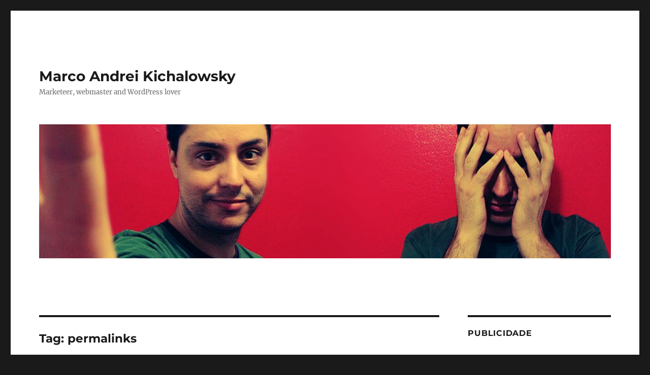

--- FILE ---
content_type: text/html; charset=utf-8
request_url: https://www.google.com/recaptcha/api2/aframe
body_size: 268
content:
<!DOCTYPE HTML><html><head><meta http-equiv="content-type" content="text/html; charset=UTF-8"></head><body><script nonce="BVNE-Dow_PzEAZibkOA2Og">/** Anti-fraud and anti-abuse applications only. See google.com/recaptcha */ try{var clients={'sodar':'https://pagead2.googlesyndication.com/pagead/sodar?'};window.addEventListener("message",function(a){try{if(a.source===window.parent){var b=JSON.parse(a.data);var c=clients[b['id']];if(c){var d=document.createElement('img');d.src=c+b['params']+'&rc='+(localStorage.getItem("rc::a")?sessionStorage.getItem("rc::b"):"");window.document.body.appendChild(d);sessionStorage.setItem("rc::e",parseInt(sessionStorage.getItem("rc::e")||0)+1);localStorage.setItem("rc::h",'1768764811008');}}}catch(b){}});window.parent.postMessage("_grecaptcha_ready", "*");}catch(b){}</script></body></html>